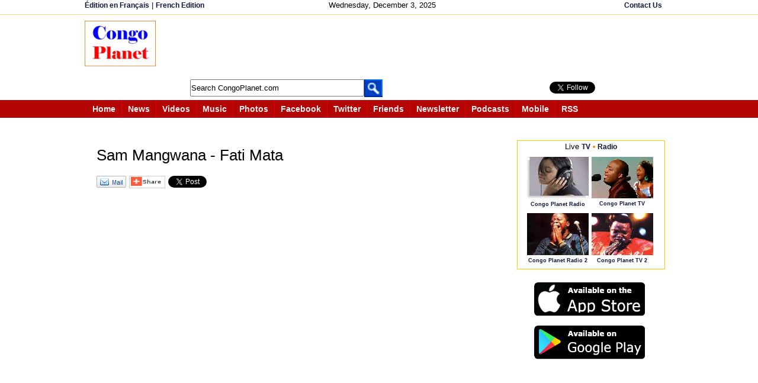

--- FILE ---
content_type: text/html;charset=iso-8859-1
request_url: https://www.congoplanet.com/sam-mangwana-fati-mata-304.1
body_size: 6959
content:
<!DOCTYPE html PUBLIC "-//W3C//DTD XHTML 1.0 Strict//EN"
    "https://www.w3.org/TR/xhtml1/DTD/xhtml1-strict.dtd">
<html xmlns="https://www.w3.org/1999/xhtml" xml:lang="en" lang="en">
<head><meta name="Description" content="Sam Mangwana - Fati Mata"><meta name="Keywords" content="Musique Congolaise, Soukouss, vidéo, Congo, RDC, Kinshasa,Sam Mangwana, Sam Mangwana,"><meta name="Author" content="Congo Planet"><meta property="fb:app_id" content="139040456152949" /><meta property="og:title" content="Sam Mangwana - Fati Mata" /><meta property="og:type" content="video.other" /><meta property="og:image" content="http://www.congoplanet.com/pictures/videos/sam_mangwana_fati_mata.jpg" /><meta property="og:description" content="Video of Sam Mangwana - Fati Mata" /><meta property="og:url" content="http://www.congoplanet.com/sam-mangwana-fati-mata-304.1" />
<title>Sam Mangwana - Fati Mata - Videos - Congo Planet</title><link rel="SHORTCUT ICON" href="https://congoplanet.com/favicon.ico" />
<style type="text/css" media="screen,print,handheld">
/* <![CDATA[ */ 
@import url(/one.css);
/* ]]> */ 
</style><script type="text/javascript">	
	function searchVideos(sDiv){
var query = document.getElementById(sDiv).value;
this.location ="/search_videos.jsp?q=" + query; 
}
</script> 
<style type="text/css">
table.center{margin: 0 auto;}
span#catLinks{floa:right;margin: 0px 20px 0px 20px;  display: none; text-align:center;margin:7px 5px 3px 5px;padding:5px 5px 5px 5px;}
span.cateI{
border:1px solid #E0E0E0;background-color:#FFFFFF;padding:3px 3px 3px 3px;color:#CC0000;
}
a.cateI {
color:red; text-decoration: none; 
}
span.cate{
border:1px solid #E0E0E0;background-color:#F8F8F8;padding:3px 3px 3px 3px;font-weight:bold;
}
span.dLk{
border:1px solid #CCCCCC;margin:8px 2px 8px 2px;padding:2px 2px 2px 2px;
}
</style>

<link rel="stylesheet" href="rad.css" type="text/css" >
<script type="text/javascript">
function toggleCat( whichLayer ){  var elem, vis;  if( document.getElementById ) // this is the way the standards work    
elem = document.getElementById( whichLayer );  else if( document.all ) // this is the way old msie versions work      
elem = document.all[whichLayer];  
else if( document.layers ) // this is the way nn4 works    
elem = document.layers[whichLayer];  
vis = elem.style;  // if the style.display value is blank we try to figure it out here 

 if(vis.display==''&&elem.offsetWidth!=undefined&&elem.offsetHeight!=undefined)    vis.display = (elem.offsetWidth!=0&&elem.offsetHeight!=0)?'block':'none';  vis.display = (vis.display==''||vis.display=='block')?'none':'block';
 
 document.getElementById("catHR").innerHTML=""; 
 
  }
</script>
<script type="text/javascript">
    var GB_ROOT_DIR = "https://www.congoplanet.com/greybox/";
</script> <script type="text/javascript" src="/greybox/AJS.js"></script>
<script type="text/javascript" src="/greybox/AJS_fx.js"></script>
<script type="text/javascript" src="/greybox/gb_scripts.js"></script>
<link href="/greybox/gb_styles.css" rel="stylesheet" type="text/css" />
	<script type="text/javascript" src="/swfobject.js"></script>
</head>
<body style="font-size:80%">
<div id="wrapperallPhoto" >
<style type="text/css">.myS {height:25px;}</style><script type="text/javascript" src="/jsi/js_all.js"></script><div id="wrapperIt" style="height:180px"><div style="margin: 0 auto;border-bottom:1px solid #F5DA81;margin-bottom:5px"><div  class="reLink" style="margin: 0 auto;width:995px;height:20px;padding:2px 0 2px 0;"><div style="float:left;width:25%"> <span style="text-align:left" class="reLink">  <a class="reLink" href="https://www.congoplanete.com">&#201;dition en Fran&#231;ais</a>  |  <a class="reLink" href="https://www.congoplanete.com">French Edition</a></span> </div><div style="float:left;width:43%;text-align:center"><span style="text-align:center;padding-left:80px">Wednesday, December 3, 2025</span></div>


<div style="float:left;width:30%;text-align:right"><span style="text-align:right"> 
 <a class="reLink" href="https://www.congoplanet.com/sendmail.jsp">Contact Us</a> </span></div></div></div><div style="margin: 0 auto;width:995px; padding:5px 10px 10px 10px;text-align:center;">
<div style="text-align:center; float:left"><a href="https://www.congoplanet.com/"><img src="/congo_planet.jpg" border="0" /></a></div>

<div style="float: left; text-align: left;padding-left:20px">
<div><script async src="https://pagead2.googlesyndication.com/pagead/js/adsbygoogle.js"></script>
<!-- LargeHorizontalEn -->
<ins class="adsbygoogle"
     style="display:inline-block;width:728px;height:90px"
     data-ad-client="ca-pub-7321076422702749"
     data-ad-slot="5330303106"></ins>
<script>
(adsbygoogle = window.adsbygoogle || []).push({});
</script></div>
<div style="float: left;padding-top:5px;width:540px">
<div style="float: left; text-align: left; padding-left:38px;margin-top:1px;">
<form action="https://www.congoplanet.com/gsearch.jsp" id="cse-search-box" name="searchf">
     <input type="hidden" name="cx" value="partner-pub-7321076422702749:asg4p55n5du" />
    <input type="hidden" name="cof" value="FORID:10" />
    <input type="hidden" name="ie" value="ISO-8859-1" />
    <input type="text" name="q" class="myS" style="width:290px" size="41" id="scbx" value="Search CongoPlanet.com" onclick="clearD()"/>
    <input type="hidden" name="sa" value=" Go " /> 
 </form><script type="text/javascript" src="https://www.google.com/coop/cse/brand?form=cse-search-box&amp;lang=en"></script></div><div style="float: left; text-align: left;margin-top:1px"><a href="javascript:document.searchf.submit()"><img src="/search_header_.gif"  border="0" alt="Submit this form" name="sub_but" valign="bottom"/></a></div><div style="float:left; padding-left:40px;width:120px"><!-- AddThis Follow BEGIN -->

</div>
</div><div style="float:left;padding-left:5px;padding-top:10px"><iframe style="float:left;width:100px;height:20px" src="https://www.facebook.com/plugins/like.php?href=http%3A%2F%2Fwww.facebook.com%2Fcongoplanet&amp;send=false&amp;layout=button_count&amp;width=450&amp;show_faces=true&amp;action=like&amp;colorscheme=light&amp;font&amp;height=21&amp;appId=139040456152949" scrolling="no" frameborder="0" style="border:none; overflow:hidden; width:450px; height:21px;" allowTransparency="true"></iframe><a href="https://twitter.com/CongoPlanet" class="twitter-follow-button" data-show-count="true" data-lang="en" data-show-screen-name="false" ></a>
<script>!function(d,s,id){var js,fjs=d.getElementsByTagName(s)[0];if(!d.getElementById(id)){js=d.createElement(s);js.id=id;js.src="//platform.twitter.com/widgets.js";fjs.parentNode.insertBefore(js,fjs);}}(document,"script","twitter-wjs");</script></div> 
</div>

</div><div style="clear:both"></div>
<div  style="margin: 0 auto;height:30px;text-align:center;margin-top:5px;padding-bottom:10px">
<div style="width:100%; text-align:center; padding-left:8px;background-color:#B40404;height:30px;color:white;margin-bottom:50px"><div style="margin: 0 auto;width:995px"><span class="intro"> <a class="intr" href="https://www.congoplanet.com"><span>Home</span></a></span><span class="intro"> <a class="intr" href="/news.jsp"><span>News</span></a></span><span class="intro"> <a class="intr" href="/video.jsp"><span>Videos</span></a></span><span class="intro"> <a class="intr" href="/music.jsp"><span>Music</span></a></span><span class="intro"> <a class="intr" href="/pictures.jsp"><span>Photos</span></a></span><span class="intro"> <a class="intr" href="https://www.facebook.com/congoplanet" target="_blank"><span>Facebook</span></a></span>
<span class="intro"> <a class="intr" href="https://twitter.com/congoplanet" target="_blank"><span>Twitter</span></a></span><span class="intro"> <a class="intr" href="/congo_friend.jsp"><span> Friends</span></a></span><span class="intro"> <a class="intr" href="https://congoplanet.com" id="https://congoplanet.com/newsletter.jsp" onclick="return GB_showCenter('Newsletter', this.id, 280, 400)"><span>Newsletter</span></a></span>
<span class="intro"> <a class="intr" href="/podcast.jsp"><span>Podcasts</span></a></span><span class="intro"> <a class="intr" href="https://congoplanet.com" id="https://congoplanet.com/mobi.jsp" onclick="return GB_showCenter('CongoPlanet.com Mobile', this.id, 500, 450)"><span  style="margin-bottom:4px; vertical-align: top">Mobile</span></a></span><span class="introE"> <a class="intr" href="/rss_feed_fils_congo_africa.jsp"><span>RSS</span></a></span></div></div></div>
<div style="clear:both"></div></div><div style="margin-bottom:35px;background-color:red;width:500px"></div><div style="clear:both"></div>
 
<div id="wrapperTwoN">
<div id="divTwo" style="margin-left:3px">
   <div id="divInArticle">
   <div style="padding-left:5px">
	     <div>
	
	<div  id="PIX" style="padding: 10px 0px 10px 5px; font-size:26px;width:600px"  >
	 Sam Mangwana - Fati Mata</div> 
		
	</div>
	<div>
<div style="width:710px;clear:both;padding:10px 0 20px 0;margin-left:5px"><span  style="float:left "><a href="/sendvideo.jsp?id=304"><img border="0" src="/pictures/congo_kinshasa_email_icon.jpg"></a></span><span style="float:left; margin-left:5px;padding-top:2px;border:1px solid  #CCCCCC;padding:0px 1px 1px 1px;height:18px"><!-- AddThis Button BEGIN -->
<div class="addthis_toolbox addthis_default_style ">
<a href="https://www.addthis.com/bookmark.php?v=250&amp;username=congoplanet" class="addthis_button_compact" style="font-size:80%; font-weight:bold;vertical-align:bottom;padding-top:2px"><span style="padding-bottom:5px"><img src="/pictures/addthisshare.jpg" style="width:57px;height:16px"></span></a>
</div>
<script type="text/javascript">var addthis_config = {"data_track_clickback":true, ui_language: "en"
};</script>
<script type="text/javascript" src="https://s7.addthis.com/js/250/addthis_widget.js#username=congoplanet"></script>
<!-- AddThis Button END -->
</span><span style="float:left; margin-left:5px"><a href="https://twitter.com/share" class="twitter-share-button" data-count="none" data-via="congoplanet" data-lang="en">Tweet</a><script type="text/javascript" src="https://platform.twitter.com/widgets.js"></script></span><span style="float:left; margin-left:5px"><g:plusone size="medium" annotation="none"></g:plusone></span><span  style="float:left; margin-left:5px " >
<fb:like href="http://www.congoplanet.com/sam-mangwana-fati-mata-304.1" layout="button_count"></fb:like></span><div id="fb-root"></div>
<script>
 window.fbAsyncInit = function() {
    FB.init({appId: '139040456152949', status: true, cookie: true,
             xfbml: true});
  };
  (function() {
    var e = document.createElement('script'); e.async = true;
    e.src = document.location.protocol +
      '//connect.facebook.net/en_US/all.js';
    document.getElementById('fb-root').appendChild(e);
  }());
</script><script type="text/javascript">
  (function() {
    var po = document.createElement('script'); po.type = 'text/javascript'; po.async = true;
    po.src = 'https://apis.google.com/js/plusone.js';
    var s = document.getElementsByTagName('script')[0]; s.parentNode.insertBefore(po, s);
  })();
</script></div>
  </div>
<br /><br />
<div style="width:715px;clear:both" > 
     <div style="float:left; width:700px;padding-left:3px">
         <iframe width="653" height="390" src="https://www.youtube.com/embed/b1lFPbLKbtM?wmode=transparent" frameborder="0" allowfullscreen></iframe></div><div style="float:left; width:700px;padding-bottom:20px">

     </div>
 </div>
 <div style="clear:both"></div>
 <div><fb:like href="http://www.congoplanet.com/sam-mangwana-fati-mata-304.1" send="false" width="450" show_faces="false" data-action="like"></fb:like></div><div style="clear:both"></div>
 <div style="padding:15px 0 10px 0;width:700px"><fb:comments href="http://www.congoplanet.com/sam-mangwana-fati-mata-304.1" num_posts="10" width="660"></fb:comments></div></div>
<div style="text-align:center"><div style="float:left;margin-top:20px"></div><div style="text-align:center;margin-bottom:5px"><div style="text-align:center">
<br /><br /> 
<script type="text/javascript"><!--
google_ad_client = "pub-7321076422702749";
/* 336x280, created 11/4/09 */
google_ad_slot = "6259246730";
google_ad_width = 336;
google_ad_height = 280;
//-->
</script>
<script type="text/javascript"
src="https://pagead2.googlesyndication.com/pagead/show_ads.js">
</script>
</div></div></div> <div style="clear:both"></div>
	<div style="width:700px;padding-top:15px">
	
<div style="border: 1px solid #FF9900"><div style="border: 1px solid #FF9900; padding: 5px 5px 5px 5px"><table width="100%"><tr><td width="200"><span id="pCot"  style="float:left;margin:0 0 0 0"><b>Songs</b>
1 to 16  of   57               </span></td><td width="*"><span style="margin:0 0 0 65px"><a href="songs.jsp?n=17&c=4">    Next page</a></span></td></tr></table></div><br /><div align="center" id="dMix"><table cellpadding="2"  cellspacing="7" align="center"><tr><td id="1Pic" width="150" height="150" valign="top"><table ><tr ><td> <div style="border:1px solid #CCCCCC; width:157px; height:157px"> <a href="/mpongo-love-ndaya-260.1"> <img src="/pictures/videos/mpongo_love_ndaya.jpg"  width="150"  height="150" alt="M'Pongo Love Ndaya" title="M'Pongo Love Ndaya" border="0" style="margin:3px"/></a></div></td></tr><tr style="text-align:center"><td style="font-size:70%"><a href="/mpongo-love-ndaya-260.1">M'Pongo Love: Ndaya</a></td></tr></table></td><td id="2Pic" width="150" height="150" valign="top"><table ><tr ><td> <div style="border:1px solid #CCCCCC; width:157px; height:157px"> <a href="/mbilia-bel-beyanga-246.1"> <img src="/pictures/videos/mbilia_bel_beyanga.jpg"  width="150"  height="150" alt="Mbilia Bel Beyanga" title="Mbilia Bel Beyanga" border="0" style="margin:3px"/></a></div></td></tr><tr style="text-align:center"><td style="font-size:70%"><a href="/mbilia-bel-beyanga-246.1">Mbilia Bel: Beyanga</a></td></tr></table></td><td id="3Pic" width="150" height="150" valign="top"><table ><tr ><td> <div style="border:1px solid #CCCCCC; width:157px; height:157px"> <a href="/franco-luambo-makiadi-mario-276.1"> <img src="/pictures/videos/franco_luambo_makiadi_mario.jpg"  width="150"  height="150" alt="Franco Luambo Makiadi Mario" title="Franco Luambo Makiadi Mario" border="0" style="margin:3px"/></a></div></td></tr><tr style="text-align:center"><td style="font-size:70%"><a href="/franco-luambo-makiadi-mario-276.1">Franco Luambo Makiadi: Mario</a></td></tr></table></td><td id="4Pic" width="150" height="150" valign="top"><table ><tr ><td> <div style="border:1px solid #CCCCCC; width:157px; height:157px"> <a href="/wenge-musica-kin-e-bouge-263.1"> <img src="/pictures/videos/wenge_musica_kin_e_bouge.jpg"  width="150"  height="150" alt="Wenge Musica Kin E Bougé" title="Wenge Musica Kin E Bougé" border="0" style="margin:3px"/></a></div></td></tr><tr style="text-align:center"><td style="font-size:70%"><a href="/wenge-musica-kin-e-bouge-263.1">Wenge Musica: Kin E Bougé</a></td></tr></table></td></tr><tr><td id="5Pic" width="150" height="150" valign="top"><table ><tr ><td> <div style="border:1px solid #CCCCCC; width:157px; height:157px"> <a href="/koffi-olomide-mbabula-325.1"> <img src="/pictures/videos/koffi_olomide_mbabula.jpg"  width="150"  height="150" alt="Koffi Olomide Mbabula" title="Koffi Olomide Mbabula" border="0" style="margin:3px"/></a></div></td></tr><tr style="text-align:center"><td style="font-size:70%"><a href="/koffi-olomide-mbabula-325.1">Koffi Olomide: Mbabula</a></td></tr></table></td><td id="6Pic" width="150" height="150" valign="top"><table ><tr ><td> <div style="border:1px solid #CCCCCC; width:157px; height:157px"> <a href="/papa-wemba-show-me-the-way-258.1"> <img src="/pictures/videos/papa_wemba_show_me_the_way.jpg"  width="150"  height="150" alt="Papa Wemba Show Me The Way" title="Papa Wemba Show Me The Way" border="0" style="margin:3px"/></a></div></td></tr><tr style="text-align:center"><td style="font-size:70%"><a href="/papa-wemba-show-me-the-way-258.1">Papa Wemba: Show Me The Way</a></td></tr></table></td><td id="7Pic" width="150" height="150" valign="top"><table ><tr ><td> <div style="border:1px solid #CCCCCC; width:157px; height:157px"> <a href="/reddy-amisi-prudence-254.1"> <img src="/pictures/videos/reddy_amisi_prudence.jpg"  width="150"  height="150" alt="Reddy Amisi Prudence" title="Reddy Amisi Prudence" border="0" style="margin:3px"/></a></div></td></tr><tr style="text-align:center"><td style="font-size:70%"><a href="/reddy-amisi-prudence-254.1">Reddy Amisi: Prudence</a></td></tr></table></td><td id="8Pic" width="150" height="150" valign="top"><table ><tr ><td> <div style="border:1px solid #CCCCCC; width:157px; height:157px"> <a href="/koffi-olomide-dossier-du-jour-324.1"> <img src="/pictures/videos/koffi_olomide_v_12.jpg"  width="150"  height="150" alt="Koffi Olomide Dossier du jour" title="Koffi Olomide Dossier du jour" border="0" style="margin:3px"/></a></div></td></tr><tr style="text-align:center"><td style="font-size:70%"><a href="/koffi-olomide-dossier-du-jour-324.1">Koffi Olomide: Dossier du jour</a></td></tr></table></td></tr><tr><td id="9Pic" width="150" height="150" valign="top"><table ><tr ><td> <div style="border:1px solid #CCCCCC; width:157px; height:157px"> <a href="/wenge-musica-kala-yi-boeing-256.1"> <img src="/pictures/videos/wenge_musica_kala_yi_boeing.jpg"  width="150"  height="150" alt="Wenge Musica Kala Yi Boeing" title="Wenge Musica Kala Yi Boeing" border="0" style="margin:3px"/></a></div></td></tr><tr style="text-align:center"><td style="font-size:70%"><a href="/wenge-musica-kala-yi-boeing-256.1">Wenge Musica: Kala Yi Boeing</a></td></tr></table></td><td id="10Pic" width="150" height="150" valign="top"><table ><tr ><td> <div style="border:1px solid #CCCCCC; width:157px; height:157px"> <a href="/wenge-musica-danico-320.1"> <img src="/pictures/videos/wenge_musica_danico.jpg"  width="150"  height="150" alt="Wenge Musica Danico" title="Wenge Musica Danico" border="0" style="margin:3px"/></a></div></td></tr><tr style="text-align:center"><td style="font-size:70%"><a href="/wenge-musica-danico-320.1">Wenge Musica: Danico</a></td></tr></table></td><td id="11Pic" width="150" height="150" valign="top"><table ><tr ><td> <div style="border:1px solid #CCCCCC; width:157px; height:157px"> <a href="/tshala-muana-tshibola-264.1"> <img src="/pictures/videos/tshala_muana_tshibola.jpg"  width="150"  height="150" alt="Tshala Muana Tshibola" title="Tshala Muana Tshibola" border="0" style="margin:3px"/></a></div></td></tr><tr style="text-align:center"><td style="font-size:70%"><a href="/tshala-muana-tshibola-264.1">Tshala Muana: Tshibola</a></td></tr></table></td><td id="12Pic" width="150" height="150" valign="top"><table ><tr ><td> <div style="border:1px solid #CCCCCC; width:157px; height:157px"> <a href="/papa-wemba-yolele-259.1"> <img src="/pictures/videos/papa_wemba_yolele.jpg"  width="150"  height="150" alt="Papa Wemba Yolele" title="Papa Wemba Yolele" border="0" style="margin:3px"/></a></div></td></tr><tr style="text-align:center"><td style="font-size:70%"><a href="/papa-wemba-yolele-259.1">Papa Wemba: Yolele</a></td></tr></table></td></tr><tr><td id="13Pic" width="150" height="150" valign="top"><table ><tr ><td> <div style="border:1px solid #CCCCCC; width:157px; height:157px"> <a href="/mpongo-love-femme-commercante-261.1"> <img src="/pictures/videos/m'pongo_love_femme_commercante.jpg"  width="150"  height="150" alt="M'Pongo Love Femme Commercante" title="M'Pongo Love Femme Commercante" border="0" style="margin:3px"/></a></div></td></tr><tr style="text-align:center"><td style="font-size:70%"><a href="/mpongo-love-femme-commercante-261.1">M'Pongo Love: Femme Commercante</a></td></tr></table></td><td id="14Pic" width="150" height="150" valign="top"><table ><tr ><td> <div style="border:1px solid #CCCCCC; width:157px; height:157px"> <a href="/stino-mubi-viva-la-musica-romeo-et-juliette-284.1"> <img src="/pictures/videos/stino_mubi_romeo_et_juliette.jpg"  width="150"  height="150" alt="Stino Mubi & Viva La Musica Roméo et Juliette" title="Stino Mubi & Viva La Musica Roméo et Juliette" border="0" style="margin:3px"/></a></div></td></tr><tr style="text-align:center"><td style="font-size:70%"><a href="/stino-mubi-viva-la-musica-romeo-et-juliette-284.1">Stino Mubi & Viva La Musica: Roméo et Juliette</a></td></tr></table></td><td id="15Pic" width="150" height="150" valign="top"><table ><tr ><td> <div style="border:1px solid #CCCCCC; width:157px; height:157px"> <a href="/reddy-amisi-orphelin-266.1"> <img src="/pictures/videos/reddy_amisi_orphelin.jpg"  width="150"  height="150" alt="Reddy Amisi Orphelin" title="Reddy Amisi Orphelin" border="0" style="margin:3px"/></a></div></td></tr><tr style="text-align:center"><td style="font-size:70%"><a href="/reddy-amisi-orphelin-266.1">Reddy Amisi: Orphelin</a></td></tr></table></td><td id="16Pic" width="150" height="150" valign="top"><table ><tr ><td> <div style="border:1px solid #CCCCCC; width:157px; height:157px"> <a href="/mpongo-love-bakake-288.1"> <img src="/pictures/videos/mpongo_love_bakake.jpg"  width="150"  height="150" alt="M'Pongo Love Bakake" title="M'Pongo Love Bakake" border="0" style="margin:3px"/></a></div></td></tr><tr style="text-align:center"><td style="font-size:70%"><a href="/mpongo-love-bakake-288.1">M'Pongo Love: Bakake</a></td></tr></table></td></tr></table></div><br/>
<div style="border-top: 1px solid #CCCCCC; padding: 5px 5px 5px 5px"><div style="margin:7px 0 5px 0"><table class="center"><tr style="margin-top:19px"><td width="20"></td><td style="padding-left:5px" >Pages: </td><td id="plinks" width="*"><table><tr><td><div><span class="dLk" style="color:red">1</span> <span class="dLk"><a href="/songs.jsp?n=17&c=4" >2</a></span> <span class="dLk"><a href="/songs.jsp?n=33&c=4" >3</a></span> <span class="dLk"><a href="/songs.jsp?n=49&c=4" >4</a></span> </div></td></tr></table></td><td><div id="commentForm"><div> </div></div></td><td width="25" style="margin-left:5px"><a href="songs.jsp?n=17&c=4"> <img src="/pictures/next-pic.jpg" border="0" /></a></td></tr></table></div></div></div>


</div>
<br /><br /><table width="700"><tr><td align="right"><div  style="float:right;border:1px solid  #FFCC00; padding:2px 2px 2px 2px"><table align="left" ><tr ><td style="padding-bottom:3px"><form action="javascript:searchVideos('search')" method="post"><input id="search" type="text"  size="40" value=""  /> <input name="psearch" type="submit" value=" Search " /></form></td></tr>
<tr><td align="left">
Examples: <a href="/search_videos.jsp?q=fally">Fally</a> | <a href="/search_videos.jsp?q=koffi">Koffi</a> | <a href="/search_videos.jsp?q=werrason">Werrason</a> | <a href="/search_videos.jsp?q=wemba">Wemba</a> | <a href="search_videos.jsp?q=awilo">Awilo</a></td></tr>
<tr>
</table></div></td></tr></table>
<br /><br />
<!--end content -->
</div>
</div> 
<div id="divThree2">
    <div style="text-align:left; margin-left:4px; margin-bottom:5px"><div  style="width:242px;height:210px;border:1px solid  #FFCC00; text-align:center; padding:3px 3px 3px 3px;margin-bottom:15px"><script type="text/javascript">function openRadio(popurl, width, height){
var winpops=window.open(popurl,"Congo_Planet_Media","width=" + width + ",height=" + height + ",status");winpops.focus();}function openRadioPlayer(popurl){
var winpops=window.open(popurl,"Congo_Planet_Media","width=355,height=275,status");winpops.focus();}</script><script type="text/javascript">
function openTVPlayer(popurl){var winpops=window.open(popurl,"Congo_Planet_TV","width=450,height=470,status");winpops.focus();}</script>
<div><span style=" text-align:center">Live <a class="miniLink" href="/congo_television_live.jsp">TV</a> <img src="/pictures/tv_radio_dot.gif"  alt="Congo Radio en ligne" border="0" style="padding-bottom:2px" width="4" height="4"  /> <a class="miniLink" href="/congo_radio_live.jsp">Radio</a></span></div>
<div style="clear:both;text-align:center;margin-left:13px;padding-top:10px"><div style="float:left;margin-right:5px"><div><a href="https://www.congoplanet.com/congo_radio_live.jsp"><img onmouseover="self.status='Congo Planet Radio - Live'; return true;" border="0" alt="Congo RDC Radio en direct" src="/pictures/news/congo_radio_live_listen.jpg" width="104" height="71" /></a></div> <div style="font-size:80%"><a class="miniLink" href="https://www.congoplanet.com/congo_radio_live.jsp">Congo Planet Radio</a></div></div><div style="float:left">
<div> <a href="https://www.congoplanet.com/congo_television_live.jsp"><img src="/pictures/congo_tv_television2.jpg" border="0" alt="Congo RDC TV en direct" width="104" height="70" onmouseover="self.status='Congo Planet Television - Live'; return true;" /></a></div><div style="font-size:80%"><a class="miniLink" href="https://www.congoplanet.com/congo_television_live.jsp">Congo Planet TV</a></div></div>
</div>
<div style="clear:both;text-align:center;margin-left:13px;padding-top:10px">
<div style="float:left;margin-right:5px"><div><a href="http://www.congoplanete.com/congo_radio_live_two.jsp"><img src="/pictures/congo_tv_wemba.jpg" border="0" alt="Congo Kinshasa TV en direct" width="104" height="71"  onmouseover="self.status='Congo Planet Television - Live'; return true;" /></a></div><div style="font-size:80%"><a class="miniLink" href="https://www.congoplanet.com/congo_radio_live_two.jsp">Congo Planet Radio 2</a></div></div> <div style="float:left"><div><a href="https://www.congoplanet.com/congo_television_live_2.jsp"><img src="/pictures/luambo_makiadi_franco_congo_music.jpg" border="0" alt="Congo DRC Live  Music Radio" width="104" height="71" onmouseover="self.status='Congo Planet Radio - Direct'; return true;" ></a></div><div style="font-size:80%"><a class="miniLink" href="https://www.congoplanet.com/congo_television_live_2.jsp">Congo Planet TV 2</a></div></div>
</div> 
</div>
<div style="text-align: center"><a href='https://itunes.apple.com/us/app/congo-planet/id1427155138?mt=8' target="_blank"><img alt='Available on App Store' src='/graphics/available_on_app_store.png' width="200px" /></a></div><div style="text-align: center"><a href='https://play.google.com/store/apps/details?id=com.congoplanet.congotv&hl=en&pcampaignid=MKT-Other-global-all-co-prtnr-py-PartBadge-Mar2515-1' target="_blank"><img alt='Get it on Google Play' src='/graphics/available_on_google_play.png' width="200px" /></a></div><br />
<div style="float:left;padding-bottom:10px;text-align:center;width:250px">
<script async src="//pagead2.googlesyndication.com/pagead/js/adsbygoogle.js"></script>
<!-- 250x250, created 11/4/09 -->
<ins class="adsbygoogle"
     style="display:inline-block;width:250px;height:250px"
     data-ad-client="ca-pub-7321076422702749"
     data-ad-slot="8858715067"></ins>
<script>
(adsbygoogle = window.adsbygoogle || []).push({});
</script>
</div><br /><div ><div><script src="https://connect.facebook.net/en_US/all.js#xfbml=1"></script><fb:like-box href="https://www.facebook.com/congoplanet" show_faces="true" stream="false" header="true" width="250" height="405"></fb:like-box><div id="fb-root"></div><script>
  window.fbAsyncInit = function() {
    FB.init({appId: '139040456152949', status: true, cookie: true,
             xfbml: true});
  };
  (function() {
    var e = document.createElement('script'); e.async = true;
    e.src = document.location.protocol +
      '//connect.facebook.net/en_US/all.js';
    document.getElementById('fb-root').appendChild(e);
  }());
</script></div>
<div>&nbsp;</div><div style="margin-bottom:10px;text-align:center;padding-left:15px"><a href="https://twitter.com/CongoPlanet" class="twitter-follow-button" data-show-count="true" data-lang="en">Follow @CongoPlanet</a>
<script>!function(d,s,id){var js,fjs=d.getElementsByTagName(s)[0];if(!d.getElementById(id)){js=d.createElement(s);js.id=id;js.src="//platform.twitter.com/widgets.js";fjs.parentNode.insertBefore(js,fjs);}}(document,"script","twitter-wjs");</script></div>
<div style="text-align:center">
<script type="text/javascript"><!--
google_ad_client = "pub-7321076422702749";
/* 160x600, created 11/4/09 */
google_ad_slot = "0727834800";
google_ad_width = 160;
google_ad_height = 600;
//-->
</script>
<script type="text/javascript"
src="https://pagead2.googlesyndication.com/pagead/show_ads.js">
</script>
</div>
<br />
</div>
</div>
</div>
 
  </div>
</div>
</div>
<div id="wrapperFooter">
  <div   style="padding:20px 0 20px 0">
    <div style="text-align:center">
<a class="reLink" href="/sendmail.jsp">Contact Us</a> | <a class="reLink" href="/about_us.jsp">About Us</a> | <a class="reLink" href="https://www.congoplanete.com">&#201;dition en Fran&#231;ais</a>  |  <a class="reLink" href="https://www.congoplanete.com">French Edition</a> 
 <br /><br /> &copy; CongoPlanet.com. All rights reserved.</div><script src="https://www.google-analytics.com/urchin.js" type="text/javascript">
</script><script type="text/javascript">
_uacct = "UA-681400-1";
urchinTracker();
</script>
  </div>
</div>

</body>
</html>


--- FILE ---
content_type: text/html; charset=utf-8
request_url: https://accounts.google.com/o/oauth2/postmessageRelay?parent=https%3A%2F%2Fwww.congoplanet.com&jsh=m%3B%2F_%2Fscs%2Fabc-static%2F_%2Fjs%2Fk%3Dgapi.lb.en.W5qDlPExdtA.O%2Fd%3D1%2Frs%3DAHpOoo8JInlRP_yLzwScb00AozrrUS6gJg%2Fm%3D__features__
body_size: 165
content:
<!DOCTYPE html><html><head><title></title><meta http-equiv="content-type" content="text/html; charset=utf-8"><meta http-equiv="X-UA-Compatible" content="IE=edge"><meta name="viewport" content="width=device-width, initial-scale=1, minimum-scale=1, maximum-scale=1, user-scalable=0"><script src='https://ssl.gstatic.com/accounts/o/2580342461-postmessagerelay.js' nonce="6cLZqD3VnsVHSXKCUGY9vg"></script></head><body><script type="text/javascript" src="https://apis.google.com/js/rpc:shindig_random.js?onload=init" nonce="6cLZqD3VnsVHSXKCUGY9vg"></script></body></html>

--- FILE ---
content_type: text/html; charset=utf-8
request_url: https://www.google.com/recaptcha/api2/aframe
body_size: 183
content:
<!DOCTYPE HTML><html><head><meta http-equiv="content-type" content="text/html; charset=UTF-8"></head><body><script nonce="4EKeTdwjEI6NqldhmABz8w">/** Anti-fraud and anti-abuse applications only. See google.com/recaptcha */ try{var clients={'sodar':'https://pagead2.googlesyndication.com/pagead/sodar?'};window.addEventListener("message",function(a){try{if(a.source===window.parent){var b=JSON.parse(a.data);var c=clients[b['id']];if(c){var d=document.createElement('img');d.src=c+b['params']+'&rc='+(localStorage.getItem("rc::a")?sessionStorage.getItem("rc::b"):"");window.document.body.appendChild(d);sessionStorage.setItem("rc::e",parseInt(sessionStorage.getItem("rc::e")||0)+1);localStorage.setItem("rc::h",'1764729204064');}}}catch(b){}});window.parent.postMessage("_grecaptcha_ready", "*");}catch(b){}</script></body></html>

--- FILE ---
content_type: text/css
request_url: https://www.congoplanet.com/one.css
body_size: 3323
content:
* {
		margin: 0;
		padding: 0;
		}

		body {
font-family: georgia, helvetica, sans-serif;
font-size: 90%;
color: #000;
	line-height: 1.166;	
		 
		text-align: center;		 
		margin: 0 auto;
background-color:#FFFFFF;
height:100%;
background-color:#FFFFFF;
		}
		
a{
	color: #0B173B;
	text-decoration: none;
}

a:link{
	color:#0B173B;
	text-decoration: none;
	font-size:110%;
	font-weight:bold;
	
}

a:visited{
	color: #0B173B;
	text-decoration: none;
	font-size:110%;
	font-weight:bold;
}

a:hover{
	color:#FF8000;
	text-decoration: underline;
	font-size:110%;
	font-weight:bold;
}

a.reLink:link{
	color:#0B173B;
	text-decoration: none;
	font-weight:bold;
	font-size:93%;
}

a.reLink:visited{
	color: #0B173B;
	text-decoration: none;
	font-weight:bold;
	font-size:93%;
}

a.reLink:hover{
	color:#FF8000;
	text-decoration: underline;
	font-weight:bold;
	font-size:93%;
}

a.reLinkN:link{
	color:#0B173B;
	text-decoration: none;
	font-weight:bold;
	font-size:93%;
	margin-right:5px;
}

a.reLinkN:visited{
	color: #0B173B;
	text-decoration: none;
	font-weight:bold;
	font-size:93%;
	margin-right:5px;
}

a.reLinkN:hover{
	color:#FF8000;
	text-decoration: underline;
	font-weight:bold;
	font-size:93%;
	margin-right:5px;
}

.ccloR{color: #FF0000;}

a.miniLink:link{
	color:#0B173B;
	text-decoration: none;
	font-weight:bold;
	font-size:92%;
}

a.miniLink:visited{
	color: #0B173B;
	text-decoration: none;
	font-weight:bold;
	font-size:92%;
}

a.miniLink:hover{
	color:#FF8000;
	text-decoration: underline;
	font-weight:bold;
	font-size:92%;
}

a.smoLink:link{
	color:#0B173B;
	text-decoration: none;
	font-weight:bold;
	font-size:89%;
}

a.smoLink:visited{
	color: #0B173B;
	text-decoration: none;
	font-weight:bold;
	font-size:89%;
}

a.smoLink:hover{
	color:#FF8000;
	text-decoration: underline;
	font-weight:bold;
	font-size:89%;
}

a.meLink:link{
	color:#0B173B ;
	text-decoration: none;
	font-weight:bold;
	font-size:87%;
}

a.meLink:visited{
	color: #0B173B ;
	text-decoration: none;
	font-weight:bold;
	font-size:87%;
}

a.meLink:hover{
	color:#FF8000;
	text-decoration: underline;
	font-weight:bold;
	font-size:87%;
}

span.intro
{ 
color:white;float:left;margin-right:5px;border-right:1px solid #DF0101;padding:7px 10px 0 5px;height:22px;text-align:center;
}

span.introE
{ 
color:white;float:left;margin-right:5px;padding:7px 10px 0 5px;height:22px;text-align:center;
}

a:link.intr{color:#F2F2F2;font-weight:bold;}
a.intr:visited{color:#F2F2F2;font-weight:bold;}
a.intr:hover{color:#F2F2F2;font-weight:bold;}

ol {margin-left: 2.5em; padding-left: 0;} 
li{list-style:none;}
.bl li{
color:red;
text-indent:-0.6em;}

ol.Article {
	list-style-type: upper-roman;
  }

  li.Article {list-style:circle;}
.blst li{margin-left:10px;text-indent:-0.6em;}
.bl1x li{text-indent:-0.6em; padding-right:10px}
.headerC {float:left;text-align:center;margin:5px 0 0 5px;}
.heady{

 color:#FF0000; padding: 2px 2px 2px 2px; margin-bottom:10px;font-size:90%;font-weight:bold;border-bottom:1px solid #FF8000;
}
.heady a{color:#FF0000;}
.heady a:hover{	color:#FF8000;	text-decoration: underline;	font-weight:bold;}
.headyM{color:#FF0000; padding: 4px 4px 4px 4px; margin-bottom:10px;font-size:90%;font-weight:bold;border-bottom:1px solid #D8D8D8;}
.headyM a{color:#FF0000;}
.headyM a:hover{	color:#FF8000;	text-decoration: underline;	font-weight:bold;}
.headyR{color:#FF0000; padding: 4px 4px 4px 4px;font-size:90%;font-weight:bold;border-bottom:1px solid #D8D8D8;font-size:120%}
div#pixi{width:157px; height:157px;}
.imb{margin:3px;}
ul{
 list-style-type: square;
}

ul ul{
 list-style-type: disc;
}

ul ul ul{
 list-style-type: none;
}

label{
 font-family: Arial,sans-serif;
 font-size: 100%;
 font-weight: bold;
 color: #334d55;
}



/* ---------- add your code below ---------- */

#divOne {

padding: 2px 2px 2px 2px;
float: left;
width: 130px;
margin-right: 2px;
margin-top:5px;

}

#divThree {
margin-top:5px;
padding: 2px 2px 0 2px;
float:left;
width:130px;


}


#divFooter {
text-align:center;

padding:20px 0 20px 0;

float: left;
width: 995px;
}
#divBorder { 
border-bottom:1px solid #CCCCCC;
margin:0 0 0 0;
padding:0 0 0 0;
}
 #wrapperall{
 
  height:3200px;
border: 1px solid  #CCCCCC;
  margin: 0px auto;
  width:995px;
   background-color:#FFFFFF;
 text-align: left;
 }
 
     #wrapperallB{ 
 border-left: 2px solid  #CCCCCC;
border-top:2px solid  #CCCCCC;
border-right:2px solid  #CCCCCC;
border-bottom:1px solid #CCCCCC;
  margin: 0px auto;
  background-color:#FFFFFF;
 text-align: left; 
 width: 995px;
 }
 
   #wrapperFooter{

  margin: 0px auto;
  background-color:#FFFFFF;
 text-align: left; 

 }
 
  #wrapperfirst{
 
   background-image: url('corps_top.gif');
  background-position: center top;
  background-repeat: repeat-y;
  margin: 0px auto;
 
 
 }
 
 #wrapperTop {
float: left;
width: 995px;
margin-top:0px;
vertical-align:top;

}
#wrapperOne {
float: left;
width: 995px;

}
#wrapperTwo {
float: left;
width: 995px;
border-bottom:1px solid #CCCCCC;

}

#wrapperTwoN {
margin: 0 auto;
width: 995px;
margin-top:15px;

}
 
#wrapperallPhoto{ 
    margin: 0 auto;
  background-color:#FFFFFF;
 text-align: left; 
 height:auto;
  overflow: hidden;
  border-bottom:1px solid #F5DA81;
 }
 
 #wrapperIt{ 

  background-color:#FFFFFF;
 height:142px;
 }
 
   #wrapperItS{ 

  background-color:#FFFFFF;
 height:180px;
 }
 
  #wrapperIta{ 
    margin: 0 auto;
  background-color:#FFFFFF;
 text-align: left; 
 height:auto;
  overflow: hidden;
  border:1px solid #E6E6E6;
 }
 
 
 #wrapperallP1{ 
    margin: 0 auto;
  background-color:#FFFFFF;
 text-align: center; 
 width: 995px;
 height:auto;
  overflow: hidden;
  
  
 }
 
 #wrapperTopN{ 
    margin: 0 auto;
  background-color:#F2F2F2;
  height:auto;
  overflow: hidden;
  width:100%;
 }
 
#divInOne { 
padding: 0 5px 0 3px;
margin-left:3px;
float: left;
width: 345px;
margin-right: 5px;
clear:both;
}
#banD {


}
#divInTwo {
padding: 0 5px 0 5px;
float: right;
width:342px;
margin:0 auto;

}

#divTwo {
  
padding: 2px 2px 1.5em; 
float:left;
margin-right: 2px;
width:715px; 
margin-top:5px;

}

#divTwoI {
  
padding: 2px 5px 1.5em; 
float:left;
margin-right: 2px;
width:717px; 
margin-top:5px;

}

#divThree2 {
margin-top:5px;
padding: 2px 2px 0 2px;
float:left;
width:250px;
text-align:left;

}

#divInArticle{
padding: 0 5px 0 5px;

float: left;
width: 700px;

}
#divInArticleF{
padding: 0 5px 0 5px;
margin-left:5px;
float: left;
width: 700px;

}
#divInArticleV{

margin-left:10px;
float: left;
width: 700px;

}

#divInArticle p{
	padding: 5px 0px 5px 0px;
}

#pixaE{

text-align:center;
}

h1{
 font-family: Verdana,Arial,sans-serif;
 font-size: 120%;
 color: #334d55;
 margin: 0px;
 padding: 0px;
}
ol {margin-left: 2.5em; padding-left: 0;} 
li{list-style:none;}
.bl li{text-indent:-0.6em;}
.bl1x li{text-indent:-0.6em; padding-right:10px}
h2{
 font-family: Arial,sans-serif;
 font-size: 114%;
 color: #0B173B;
 margin: 0px;
 padding: 0px;
}

h3{
 font-family: Arial,sans-serif;
 font-size: 100%;
 color: #334d55;
 margin: 0px;
 padding: 0px;
}

h4{
 font-family: Arial,sans-serif;
 font-size: 100%;
 font-weight: normal;
 color: #333333;
 margin: 0px;
 padding: 0px;
}

h5{
 font-family: Verdana,Arial,sans-serif;
 font-size: 100%;
 color: #334d55;
 margin: 0px;
 padding: 0px;
}

ul{
 list-style-type: square;
}

ul ul{
 list-style-type: disc;
}

 .blg li{

 margin-left: 0.6em; 
 padding-left: 0; 
 text-indent:-0.6em;
 }

ul ul ul{
 list-style-type: none;
}

label{
 font-family: Arial,sans-serif;
 font-size: 100%;
 font-weight: bold;
 color: #334d55;
}


/***********************************************/
/* Layout Divs                                 */
/***********************************************/

#masthead{
	padding: 0px 0px 0px 0px;
	border-bottom: 1px solid #cccccc;
	width: 100%;
}

#navBar{
	float: left;
	width:100px;
	margin: 0px 0px 300px;
	padding: 0px;
	background-color: #eeeeee;
	border-right: 1px solid #cccccc;
	border-bottom: 1px solid #cccccc; 
	text-align:center;
	 
}


#content{
	float: left;
  width: 57%;
}
#content3{
	float: right;
  width: 15%;
}
#contentplus{
width:100%;
width:auto;
	float: left;
	vertical-align:top;
	margin:0 0 0 0;
  padding:0 0 0 0;
}
/***********************************************/
/* Components                                  */
/***********************************************/

#siteName{
	margin: 0;
	padding: 0 0 0 10px;
}


/************* #globalNav styles **************/

#globalNav{


border-bottom: 1px solid #CCC;
color: #cccccc;
top: 0%;
}

#globalNav{



color: #cccccc;
top: 0%;
}

#globalNav img{
 
 

}

#globalNav a {
position:inherit;
	font-size: 90%;
	padding: 2px 0 4px 0 ;
	top: 0%;
}
/************* #newsContent styles **************/
div.newsContent{ 
text-align:left; 
list-style:square inside; 
display:list-item; 
}

/************* #globalNav2 styles **************/
td.tdlike{ 
text-align:center; 
font-size:80%;
border-top: 1px solid #99F;
border-bottom: 1px solid #99F;
border-right:1px solid #99F;
padding: 20px 20px 20px 20px;
margin:0px 20px 20px 20px;
top: 0%; 
background-color:#DDE4FF;
}




/************* #globalNav2 styles **************/

div.globalNav2{ 
text-align:center;
border-bottom: 1px solid #CCC;
color: #cccccc;
top: 0%;
}

div.forum{ 
text-align:left;
border-bottom: 1px solid #CCC;
color: #cccccc;
background-color:#FFFF00;

}

div.newssearch a:link{ 

	text-decoration: underline;

}



div.globalNav2 img{
 
 margin: 10px 50px 0 4%;
padding: 0 0 0 0;
}

div.globalNav2 a {
position:inherit;
	font-size: 90%;
	padding: 2px 0 4px 0 ;
	top: 0%;
}


/*************** #pageName styles **************/

#pageName{
	margin: 0px;
	padding: 0px 0px 0px 10px;
}

/************* #breadCrumb styles *************/

#breadCrumb{
	font-size: 80%;
	padding: 2px 0px 0 10px;
}
/************** .feature styles ***************/
.forum{
	padding: 0px 0px 10px 10px;
	font-size: 80%;
}
.forum h3{
	padding: 30px 0px 5px 0px;
	text-align:left;
	background-color:#FFFFCC;
}

.navitem{ 

padding: 5px 0 5px 35px;
text-align:left;

 }
/************** .feature styles ***************/

.feature{
	padding: 0px 0px 10px 10px;
	font-size: 80%; 
	
	
	
}

.feature2{
float:left;

	margin: 10px 0px 10px 0px;
	font-size: 80%;
	border-top:1px solid  #cccccc;
	border-left: 1px solid #cccccc;
	border-bottom: 1px solid #cccccc;
	border-right:1px solid #cccccc;
	top: 0px; 
	
	
	
}


.feature2plus{
float:left;

	margin: 10px 0px 10px 0px;
	font-size: 80%;
	top: 0px; 
	
	
	
}

.feature25{
 width:120px;
	font-size: 100%;
	border:1px solid  #FFCC00;
	top: 0px; 
	
}

.feature20{
	margin: 10px 0px 10px 0px;
	font-size: 80%;
	border-top:1px solid  #cccccc;
	border-left: 1px solid #cccccc;
	border-bottom: 1px solid #cccccc;
	border-right:1px solid #cccccc;
	top: 0px; 
	
	
	
}

.feature2 h3{
	padding: 0px 0px 0px 0px;
	text-align:left; 
	background-color:#FFFFCE;
	 
	border-bottom: 1px solid #cccccc;

}


.adContent{
	padding: 0px 0px 10px 10px;
	font-size: 80%;
}

.feature h3{
	padding: 10px 0px 5px 0px;
	text-align:left;
	


}

.feature img{
	float: left;
	padding: 10px 10px 0px 0px;
}


/************** .story styles *****************/

.story{
	clear: both;
	padding: 10px 0px 0px 10px;
	font-size: 80%;
}

.story p{
	padding: 0px 0px 10px 0px;
}


/************* #siteInfo styles ***************/

#siteInfo{
	clear: both;
	border: 1px solid #cccccc;
	font-size: 75%;
	color: #cccccc;
	margin:0 0 0 0;
	padding: 10px 10px 10px 10px;
	text-align:center;
}

#siteInfo img{
	padding: 4px 4px 4px 10px;
	vertical-align: middle;

}


/************* #search styles ***************/

#search{
	padding: 5px 0px 5px 10px;
	border-bottom: 1px solid #cccccc;
	font-size: 90%;
}

#search form{
 margin: 0px;
 padding: 0px;
}

#search label{
	display: block;
	margin: 0px;
	padding: 0px;
}


/*********** #navBar link styles ***********/

#navBar ul a:link, #navBar ul a:visited {display: block;}
#navBar ul {list-style: none; margin: 0; padding: 0;}

/* hack to fix IE/Win's broken rendering of block-level anchors in lists */
#navBar li {border-bottom: 1px solid #EEE;}

/* fix for browsers that don't need the hack */
html>body #navBar li {border-bottom: none;}


/*********** #sectionLinks styles ***********/

#sectionLinks{
	position: relative;
	margin: 0px;
	padding: 0px;
	border-bottom: 1px solid #cccccc;
	font-size: 90%;
}

#sectionLinks h3{
	padding: 10px 0px 2px 10px;
}

#sectionLinks a {
	display: block;
	border-top: 1px solid #cccccc;
	padding: 2px 0px 2px 10px;
}

#sectionLinks a:hover{
	background-color: #dddddd;
}


/*********** .relatedLinks styles ***********/

.relatedLinks{
	position: relative;
	margin: 0px;
	padding: 0px 0px 10px 10px;
	font-size: 90%;
}

.relatedLinks h3{
	padding: 10px 0px 2px 0px;
}

.relatedLinks a:link,
.relatedLinks a:visited {
	display: block; 
}

/************** #advert styles **************/

#advert{
	padding: 30px 0px 10px;
}

#advert img{
	display: block;
}


/************** #headlines2 styles **************/

#headlines2{
  float:right;
  position:relative;
 	 border-top:1px solid #cccccc;
	border-left: 1px solid #cccccc;
	border-bottom: 1px solid #cccccc;
	padding-right: 10px;
}

#headlines2{
	margin: 0px;
	padding: 10px 0px 20px 10px;
	font-size: 80%;
}

#headlines2 p{
	padding: 5px 0px 5px 0px;
}


/************** #headlines styles **************/

#headlines{
  float:right;
    position:relative;
 	 border-top:1px solid #cccccc;
	border-left: 1px solid #cccccc;
	border-bottom: 1px solid #cccccc;
	padding-right: 10px;

}

#headlines{
	margin: 0px;
	padding: 10px 0px 20px 10px;
	font-size: 80%;
}

#headlines p{
	padding: 5px 0px 5px 0px;
}



/************** #thirdContent styles **************/

#thirdContent{
  float:right;
 	width: 20%;
	 border-top:1px solid #cccccc;
	border-left: 1px solid #cccccc;
	border-bottom: 1px solid #cccccc;
	padding-right: 10px;
}

#thirdContent{
	margin: 0px;
	padding: 10px 0px 10px 10px;
	font-size:100%;
}

#thirdContent p{
	padding: 5px 0px 5px 0px;
}

#thirdContent img{
	padding: 0px 20% 0px 20%;
}

#content4{

  position:absolute; 
  left:650px;
top:inherit; 
	float: right;
	background-color:#66CCFF;
width:auto;
	padding: 0px 0 0 0;
	
}

#content2{

  
top:inherit; 
	float: right;
	

	padding: 0px 0 0 0;
	
}


.feature3{

 
	margin: 0px 2px 0px 0px;
	font-size: 80%;
	border-top:1px solid  #cccccc;
	border-left: 1px solid #cccccc;
	border-bottom: 1px solid #cccccc;
	border-right:1px solid #cccccc;
	top: 0px; 
	padding: 0px 0px 0px 0px;
	
	
}

.feature3 h3{
	padding: 0px 0px 0px 0px;
	text-align:left; 
	background-color:#FFFFCE;
	 
	border-bottom: 1px solid #cccccc;

}

.feature4{

 
	margin: 0px 2px 0px 0px;
	font-size: 80%;
	border-top:1px solid  #cccccc;
	border-left: 1px solid #cccccc;
	border-bottom: 1px solid #cccccc;
	border-right:1px solid #cccccc;
	top: 0px; 
	padding: 0px 0px 0px 0px;
	
	
}

.feature4 h3{
	padding: 0px 0px 0px 0px;
	text-align:left; 
	background-color:#FFFFCE;
	 
	border-bottom: 1px solid #cccccc;

}

.feature5{
float:left;
	padding: 0px 0px 10px 0px;
	font-size: 80%; 
	
	
	
}

#headlines11{
  float:right;
    position:relative;
 	 
	
}

#headlines11{
	margin: 0px;
	padding: 10px 0px 20px 20px;
	font-size: 80%;
}

#headlines11 p{
	padding: 5px 0px 5px 0px;
}
.b_300{background-image:url(i/300m.png);background-repeat:repeat-y;margin-bottom:5px;width:297px}
.b_300b{background-image:url(i/300b.png);background-position:left top;height:16px}
.b_300m{background-image:url(i/300m.png);background-repeat:repeat-y;margin-bottom:-14px;padding-right:14px;padding-left:9px}
.b_300m h2{font-size:100%;margin:0;padding:0}
.b_300t{background-image:url(i/300t.png);background-repeat:no-repeat;background-position:left top;height:8px}



.z_300{background-image:url(i/bck1.png);background-repeat:repeat-y;margin-bottom:5px;width:136px}
.z_300b{background-image:url(i/bck2.png);background-position:left top;height:16px}
.z_300m{background-image:url(i/bck1.png);background-repeat:repeat-y;margin-bottom:-14px;padding-right:14px;padding-left:9px}
.z_300m h2{font-size:100%;margin:0;padding:0}
.z_300t{background-image:url(i/bck3.png);background-repeat:no-repeat;background-position:left top;height:8px}


.navNew {
border-bottom:1px solid #CCCCCC;
padding: 3px 0 3px 35px;
text-align:left;

}
.navNew A:Hover {background:#fff; color:#FF8000}
	
input.btn { 
color:#544E4F; 
border: 1px solid;
font: bold small 'trebuchet ms',helvetica,sans-serif; 
border-color: #696 #363 #363 #696;
filter:progid:DXImageTransform.Microsoft.Gradient
(GradientType=0,StartColorStr='#ffffffff',EndColorStr='#ffeeddaa');
} 
input.btnhov { 
color:#544E4F;
background-color:#E6E6E6; 
border: 1px solid;
font: bold small 'trebuchet ms',helvetica,sans-serif; 
border-color: #696 #363 #363 #696;
filter:progid:DXImageTransform.Microsoft.Gradient
(GradientType=0,StartColorStr='#ffffffff',EndColorStr='#ffeeddaa');
}

.bbo{
line-height:150%;
}
 

--- FILE ---
content_type: text/css
request_url: https://www.congoplanet.com/rad.css
body_size: 351
content:
.nav {font-size:80%;text-transform:capitalize;font-weight:bold;width:100%;background:#ddd;border-color:#CCCCCC;border:1px solid #CCCCCC;}
.nav DIV {background:#FFFFFF}
.nav A:Link,.nav A:Visited,.nav A:Active {text-decoration:none;display:block;padding:4px 5px 4px 10px;margin-bottom:1px;border-style:solid;border-width:1px 0;border-color:#FFF;color:#0B173B;font-size:110%;
	font-weight:bold;}
.nav A:Hover {background:#fff; color:#FF8000}
a.raLink:link{
	color:#0B173B;
	text-decoration: none;
	font-weight:bold;
	font-size:110%;
}

a.raLink:visited{
	color: #0B173B;
	text-decoration: none;
	font-weight:bold;
	font-size:110%;
}

a.raLink:hover{
	color:#FF8000;
	text-decoration: underline;
	font-weight:bold;
	font-size:110%;
}
.radC{font-weight:bold;width:100%;background:#ddd;border:1px solid #CCCCCC;}
.radC div {background:#FFFFFF}

--- FILE ---
content_type: text/javascript
request_url: https://www.congoplanet.com/jsi/js_all.js
body_size: 92
content:
  function clearD() { 
 	  document.getElementById("scbx").value = '';
	  }
